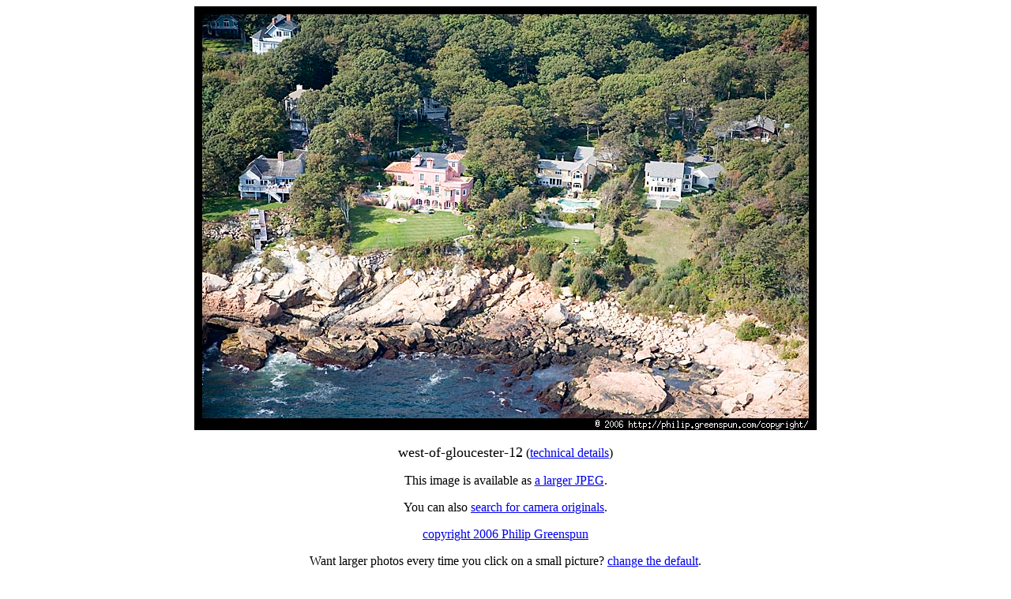

--- FILE ---
content_type: text/html
request_url: http://philip.greenspun.com/images/20061003-boston-aerials-r44/west-of-gloucester-12.tcl
body_size: 1011
content:
<html>
<head>
<title>Photograph by Philip Greenspun: west-of-gloucester-12</title>
<script type="text/javascript">

	var _gaq = _gaq || [];
	_gaq.push(['_setAccount', 'UA-315149-1']);
	_gaq.push(['_trackPageview']);

	(function() {
	    var ga = document.createElement('script'); ga.type = 'text/javascript'; ga.async = true;
	    ga.src = ('https:' == document.location.protocol ? 'https://ssl' : 'http://www') + '.google-analytics.com/ga.js';
	    var s = document.getElementsByTagName('script')[0]; s.parentNode.insertBefore(ga, s);
	})();

</script>
</head>
<body bgcolor=#ffffff text=#000000>
<center>

<img src="west-of-gloucester-12.3.jpg" width=788 height=537>
<br>
<br>
<font size=+1>west-of-gloucester-12</font> (<a href="west-of-gloucester-12.3.jpg.exif">technical details</a>)
<p>
This image is available as <a href="west-of-gloucester-12.4.jpg">a larger JPEG</a>.
<p>
You can also <a href="/pix/camera-original-find?target_url=%2fimages%2f20061003%2dboston%2daerials%2dr44%2fwest%2dof%2dgloucester%2d12%2etcl">search for camera originals</a>.
<p>
<a href="/copyright/">copyright 2006 Philip Greenspun</a>
<p>
Want larger photos every time you click on a small picture? <a href="/pix/personalize-thumbnail-targets">change the default</a>.

<P>

Images on this server are copyrighted but may be
reused with hyperlink credit.  

<br>

Please read <a
href="/copyright/">http://philip.greenspun.com/copyright/</a>
for standard terms.
<br><br>
  When reproducing images in print or making personal copies, consistent with the copyright policy, you will probably want to reproduce from the raw camera data: <br><a href="/pix/camera-original-find?target_url=%2fimages%2f20061003%2dboston%2daerials%2dr44%2fwest%2dof%2dgloucester%2d12%2etcl">search for camera originals</a>

<hr width=200>

<a href="/"><address>philg@mit.edu</address></a>
</center>

</body>
</html>
